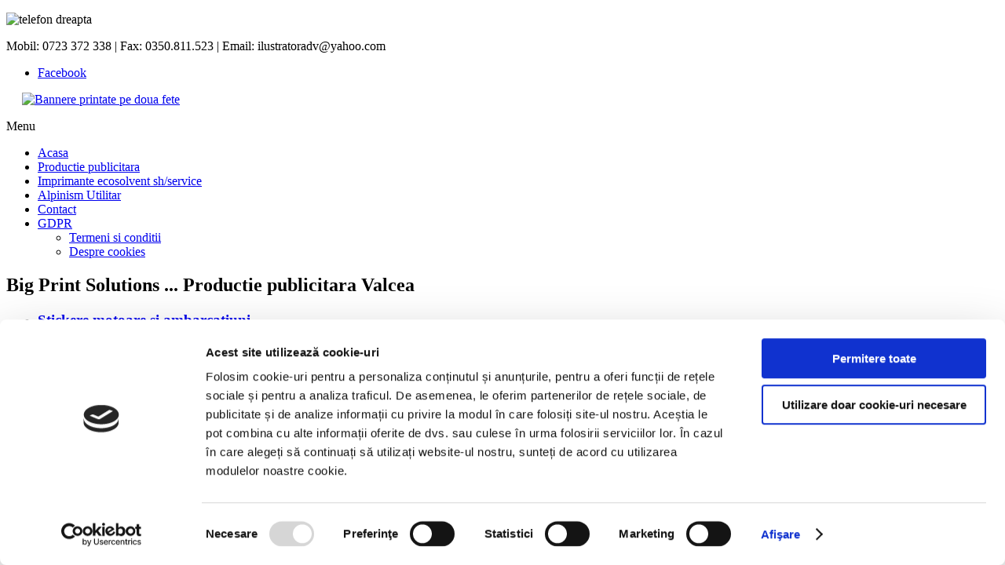

--- FILE ---
content_type: text/html; charset=utf-8
request_url: https://bigprintsolutions.ro/component/tags/tag/13-stickere-motoare
body_size: 3268
content:
<!DOCTYPE html>
<!-- jsn_kido_pro 3.0.1 -->
<html lang="en-gb" dir="ltr">
<head>
	  <base href="https://bigprintsolutions.ro/component/tags/tag/13-stickere-motoare" />
  <meta http-equiv="content-type" content="text/html; charset=utf-8" />
  <meta name="keywords" content="big print solutions, productie publicitara, ramnicu valcea, Print Autocolant, Print banner, Print Hartie, Print Mesh, Print Canvas-Tapet, Decor auto, Firme Luminoase, Firme din polistiren, Inscriptionare serigrafie - tampografie, Panouri publicitare, Totemuri, Materiale electorale, Fotografie publicitara, evenimente, nunti, Film publicitar, evenimente, nunti, Servicii montaj publicitate" />
  <meta name="author" content="623" />
  <meta name="description" content="Simpla publicitate nu mai este suficienta. De aceea, intr-o lume a brandurilor, unde este nevoie de comunicare si de corelarea permanenta cu strategiile de afaceri, exista Ilustrator Advertising.
Dinamici si ambitiosi, am debutat in 1998, investindu-ne timpul si energia in strategii de comunicare si de media, creatie, productie, evenimente, marketing direct, corporate ID, design de ambalaj si Web design, productie publicitara, servicii tipografice." />
  <meta name="generator" content="Joomla! - Open Source Content Management" />
  <title>Big Print Solutions ... Productie publicitara Valcea</title>
  <link href="https://bigprintsolutions.ro/component/tags/tag/13-stickere-motoare" rel="canonical" />
  <link href="/component/tags/tag/13-stickere-motoare?format=feed&amp;type=rss" rel="alternate" type="application/rss+xml" title="RSS 2.0" />
  <link href="/component/tags/tag/13-stickere-motoare?format=feed&amp;type=atom" rel="alternate" type="application/atom+xml" title="Atom 1.0" />
  <link href="/templates/jsn_kido_pro/favicon.ico" rel="shortcut icon" type="image/vnd.microsoft.icon" />
  <link rel="stylesheet" href="/media/system/css/modal.css" type="text/css" />
  <link rel="stylesheet" href="/media/jui/css/chosen.css" type="text/css" />
  <link rel="stylesheet" href="/components/com_imageshow/assets/css/style.css" type="text/css" />
  <link rel="stylesheet" href="/media/jui/css/bootstrap.min.css" type="text/css" />
  <link rel="stylesheet" href="/media/jui/css/bootstrap-responsive.min.css" type="text/css" />
  <link rel="stylesheet" href="/media/jui/css/bootstrap-extended.css" type="text/css" />
  <link rel="stylesheet" href="/plugins/system/jsntplframework/assets/3rd-party/bootstrap/css/bootstrap-frontend.min.css" type="text/css" />
  <link rel="stylesheet" href="/plugins/system/jsntplframework/assets/3rd-party/bootstrap/css/bootstrap-responsive-frontend.min.css" type="text/css" />
  <link rel="stylesheet" href="/templates/system/css/system.css" type="text/css" />
  <link rel="stylesheet" href="/templates/system/css/general.css" type="text/css" />
  <link rel="stylesheet" href="/templates/jsn_kido_pro/css/template.css" type="text/css" />
  <link rel="stylesheet" href="/templates/jsn_kido_pro/css/template_pro.css" type="text/css" />
  <link rel="stylesheet" href="/templates/jsn_kido_pro/css/colors/grey.css" type="text/css" />
  <link rel="stylesheet" href="/templates/jsn_kido_pro/css/styles/custom.css" type="text/css" />
  <link rel="stylesheet" href="/templates/jsn_kido_pro/css/layouts/jsn_mobile.css" type="text/css" />
  <link rel="stylesheet" href="/templates/jsn_kido_pro/css/jsn_social_icons.css" type="text/css" />
  <link rel="stylesheet" href="/templates/jsn_kido_pro/css/custom.css" type="text/css" />
  <style type="text/css">
	div.jsn-modulecontainer ul.menu-mainmenu ul,
	div.jsn-modulecontainer ul.menu-mainmenu ul li {
		width: 200px;
	}
	div.jsn-modulecontainer ul.menu-mainmenu ul ul {
		margin-left: 201px;
		margin-left: 200px\9;
	}
	#jsn-pos-toolbar div.jsn-modulecontainer ul.menu-mainmenu ul ul {
		margin-right: 201px;
		margin-left : auto
	}
	div.jsn-modulecontainer ul.menu-sidemenu ul,
	div.jsn-modulecontainer ul.menu-sidemenu ul li {
		width: 200px;
	}
	div.jsn-modulecontainer ul.menu-sidemenu li ul {
		right: -202px;
		right: -200px\9;
	}
	body.jsn-direction-rtl div.jsn-modulecontainer ul.menu-sidemenu li ul {
		left: -202px;
		left: -200px\9;
		right: auto;
	}
	div.jsn-modulecontainer ul.menu-sidemenu ul ul {
		margin-left: 202px;
		margin-left: 200px\9;
	}
	@media only screen and (max-width: 960px), (max-device-width: 960px) {
		#jsn-header.jsn-header-sticky {
			position: static;
		}
	}
  </style>
  <meta name="viewport" content="width=device-width, initial-scale=1.0, maximum-scale=1.0, user-scalable=no" />

	<!-- html5.js and respond.min.js for IE less than 9 -->
	<!--[if lt IE 9]>
	<script src="http://html5shim.googlecode.com/svn/trunk/html5.js"></script>
	<script src="/plugins/system/jsntplframework/assets/3rd-party/respond/respond.min.js"></script>
	<![endif]-->
	</head>
<body id="jsn-master" class="jsn-textstyle-custom jsn-color-grey jsn-direction-ltr jsn-responsive jsn-mobile jsn-joomla-30  jsn-com-tags jsn-view-tag">
	<a name="top" id="top"></a>
		<div id="jsn-page">
			<div id="jsn-pos-stick-rightmiddle">
			<div class=" jsn-modulecontainer"><div class="jsn-modulecontainer_inner"><div class="jsn-modulecontent">
<div  >
	<p><a><img src="/images/telefon-dreapta.png" alt="telefon dreapta" /></a></p></div><div class="clearbreak"></div></div></div></div>
		</div>
			<div id="jsn-headerbar">
			<div id="jsn-headerbar_inner">
									<div id="jsn-pos-top" class="pull-left">
						<div class="menu-topmenu menu-iconmenu jsn-modulecontainer"><div class="jsn-modulecontainer_inner"><div class="jsn-modulecontent">
<div  >
	<p>Mobil: 0723 372 338  | Fax: 0350.811.523 | Email: ilustratoradv@yahoo.com</p></div><div class="clearbreak"></div></div></div></div>
					</div>
								<div id="jsn-headerright">
									<div id="jsn-social-icons" class="pull-right">
					<ul>
												<li class="facebook">
								<a href="https://www.facebook.com/bigprintsolutions?ref=ts&fref=ts" title="Facebook" target="_blank">
									Facebook</a>
							</li>
										</ul>
				</div>
							
				
				</div>
			</div>
		</div>
		<div class="clearbreak"></div>
		<div id="jsn-body">
					<div id="jsn-header">
				<div id="jsn-header_inner">
					<div id="jsn-header_inner1">
						<div id="jsn-header_inner2" class="row-fluid">
							<div id="jsn-logo" class="pull-left">
											<div id="jsn-pos-logo">
									<div class=" jsn-modulecontainer"><div class="jsn-modulecontainer_inner"><div class="jsn-modulecontent">
<div  >
	<p><a href="/index.php"><img style="margin-bottom: -30px; margin-left: 20px; margin-top: -20px;" src="/images/Bannere_printate_pe_doua_fete.png" alt="Bannere printate pe doua fete" width="83" height="90" /></a></p></div><div class="clearbreak"></div></div></div></div>
								</div>

										</div>
														<div id="jsn-menu" class="pull-right">
																	<span id="jsn-desktopswitch">
										<a href="#" onclick="javascript: JSNUtils.setTemplateAttribute('jsn_kido_pro_','mobile','no'); return false;"></a>
									</span>
									<span id="jsn-mobileswitch">
										<a href="#" onclick="javascript: JSNUtils.setTemplateAttribute('jsn_kido_pro_','mobile','yes'); return false;"></a>
									</span>
																																	<div id="jsn-pos-mainmenu" class="pull-right">
										<div class=" jsn-modulecontainer"><div class="jsn-modulecontainer_inner"><div class="jsn-modulecontent"><span class="jsn-menu-toggle">Menu</span>
<ul class="menu-mainmenu">
<li  class="current active first"><a class="current" href="/" >
	<span>
		Acasa	</span>
</a></li><li ><a  href="/productie-publicitara" >
	<span>
		Productie publicitara	</span>
</a></li><li ><a  href="/imprimante-ecosolvent-sh-service" >
	<span>
		Imprimante ecosolvent sh/service	</span>
</a></li><li ><a  href="/alpinism-utilitar" >
	<span>
		Alpinism Utilitar	</span>
</a></li><li ><a  href="/contact" >
	<span>
		Contact	</span>
</a></li><li  class="parent">	<a  href="/" >
		<span>
		GDPR		</span>
	</a>
	<span class="jsn-menu-toggle"></span><ul><li  class="first"><a  href="/gdpr/termeni-si-conditii" >
	<span>
		Termeni si conditii	</span>
</a></li><li  class="last"><a  href="/gdpr/despre-cookies" >
	<span>
		Despre cookies	</span>
</a></li></ul></li></ul><div class="clearbreak"></div></div></div></div>
									</div>
																
								<div class="clearbreak"></div>
							</div>
						</div>
					</div>
				</div>
			</div>
				<div id="jsn-content" class="">
			<div id="jsn-content_inner"><div id="jsn-content_inner1"><div id="jsn-content_inner2"><div id="jsn-content_inner3"><div id="jsn-content_inner4"><div id="jsn-content_inner5"><div id="jsn-content_inner6"><div id="jsn-content_inner7" class="row-fluid">
						<div id="jsn-maincontent" class="span12 order1  row-fluid">
					<div id="jsn-centercol">
						<div id="jsn-centercol_inner">
										<div id="jsn-mainbody-content" class=" jsn-hasmainbody">
									<div id="jsn-mainbody-content-inner1"><div id="jsn-mainbody-content-inner2"><div id="jsn-mainbody-content-inner3"><div id="jsn-mainbody-content-inner4" class="row-fluid">
												<div id="jsn-mainbody-content-inner" class="span12 order1 ">
													<div id="jsn-mainbody">
											<div id="system-message-container">
	</div>

											<div class="tag-category">
				<h2>
			Big Print Solutions ... Productie publicitara Valcea		</h2>
					<div class="category-desc">
												<div class="clr"></div>
		</div>
							
	
	
<form action="https://bigprintsolutions.ro/component/tags/tag/13-stickere-motoare" method="post" name="adminForm" id="adminForm" class="form-inline">
	
	
	<ul class="category list-striped">
									<li class="cat-list-row0 clearfix" >
				<h3>
					<a href="/stickere-motoare-si-ambarcatiuni">
						Stickere motoare și ambarcațiuni					</a>
				</h3>
																							<span class="tag-body">
									</span>
											</li>
			</ul>

	</form>
	</div>

										</div>
												</div>
												</div></div></div></div>
								</div>
								</div>
					</div>
				</div>
					</div></div></div></div></div></div></div></div>
		</div>
				</div>
					<div id="jsn-footer">
				<div id="jsn-footermodules" class="jsn-modulescontainer jsn-modulescontainer1 row-fluid">
								<div id="jsn-pos-bottom" class="span12">
						<div class=" jsn-modulecontainer"><div class="jsn-modulecontainer_inner"><div class="jsn-modulecontent"><span class="jsn-menu-toggle">Menu</span>
<ul class="menu-divmenu">
<li  class="current active first"><a class="current" href="/" >
	<span>
		Acasa	</span>
</a></li><li ><a  href="/productie-publicitara" >
	<span>
		Productie publicitara	</span>
</a></li><li ><a  href="/imprimante-ecosolvent-sh-service" >
	<span>
		Imprimante ecosolvent sh/service	</span>
</a></li><li ><a  href="/alpinism-utilitar" >
	<span>
		Alpinism Utilitar	</span>
</a></li><li ><a  href="/contact" >
	<span>
		Contact	</span>
</a></li><li  class="last">	<a  href="/" >
		<span>
		GDPR		</span>
	</a>
	</li></ul><div class="clearbreak"></div></div></div></div><div class=" jsn-modulecontainer"><div class="jsn-modulecontainer_inner"><div class="jsn-modulecontent">
<div  >
	<p>Copyright © <a href="http://www.bigprintsolutions.ro">www.bigprintsolutions.ro</a> - productie publicitara Valcea</p></div><div class="clearbreak"></div></div></div></div>
					</div>
								<div class="clearbreak"></div>
				</div>
			</div>
			</div>
	
<script id="Cookiebot" src="https://consent.cookiebot.com/uc.js" data-cbid="6844608d-5053-445c-8e23-9956469bdd36" data-blockingmode="auto" type="text/javascript"></script>
<script src="/media/system/js/mootools-core.js" type="text/javascript"></script>
<script src="/media/system/js/core.js" type="text/javascript"></script>
<script src="/media/system/js/mootools-more.js" type="text/javascript"></script>
<script src="/media/system/js/modal.js" type="text/javascript"></script>
<script src="/media/jui/js/jquery.min.js" type="text/javascript"></script>
<script src="/media/jui/js/jquery-noconflict.js" type="text/javascript"></script>
<script src="/media/jui/js/jquery-migrate.min.js" type="text/javascript"></script>
<script src="/media/jui/js/chosen.jquery.min.js" type="text/javascript"></script>
<script src="/plugins/system/jsntplframework/assets/joomlashine/js/noconflict.js" type="text/javascript"></script>
<script src="/plugins/system/jsntplframework/assets/joomlashine/js/utils.js" type="text/javascript"></script>
<script src="/templates/jsn_kido_pro/js/jsn_template.js" type="text/javascript"></script>
<script type="text/javascript">

		window.addEvent('domready', function() {

			SqueezeBox.initialize({});
			SqueezeBox.assign($$('a.modal'), {
				parse: 'rel'
			});
		});
				jQuery(document).ready(function (){
					jQuery('select').chosen({"disable_search_threshold":10,"allow_single_deselect":true,"placeholder_text_multiple":"Select some options","placeholder_text_single":"Select an option","no_results_text":"No results match"});
				});
			
				JSNTemplate.initTemplate({
					templatePrefix			: "jsn_kido_pro_",
					templatePath			: "/templates/jsn_kido_pro",
					enableRTL				: 0,
					enableGotopLink			: 0,
					enableMobile			: 1,
					enableMobileMenuSticky	: 1,
					enableDesktopMenuSticky	: 0,
					responsiveLayout		: ["mobile"]
				});
			
  </script></body>
</html>


--- FILE ---
content_type: application/x-javascript
request_url: https://consentcdn.cookiebot.com/consentconfig/6844608d-5053-445c-8e23-9956469bdd36/bigprintsolutions.ro/configuration.js
body_size: -27
content:
CookieConsent.configuration.tags.push({id:53325904,type:"script",tagID:"",innerHash:"",outerHash:"",tagHash:"3687405968419",url:"https://consent.cookiebot.com/uc.js",resolvedUrl:"https://consent.cookiebot.com/uc.js",cat:[1]});